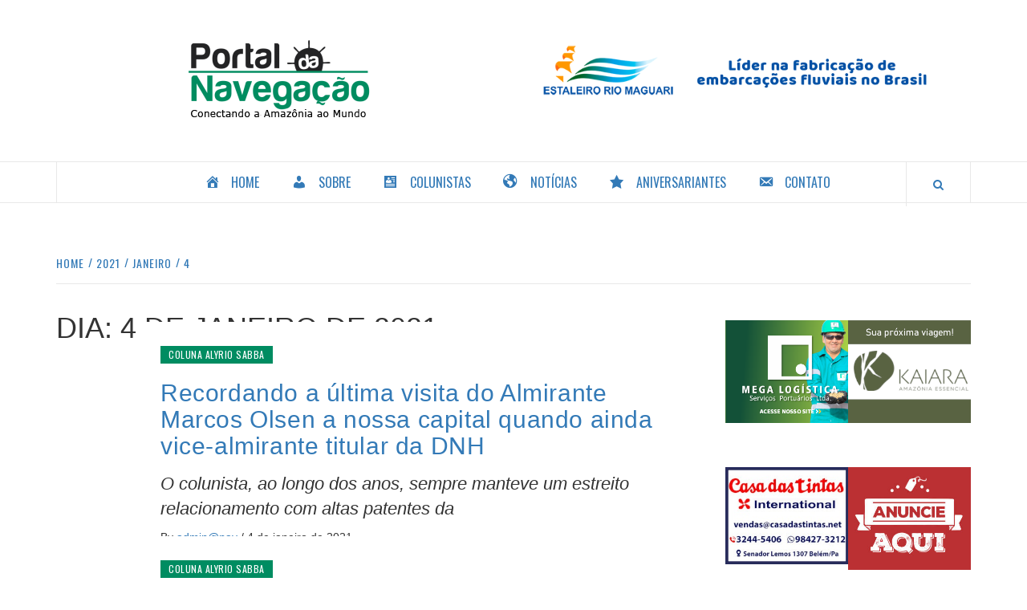

--- FILE ---
content_type: text/html; charset=UTF-8
request_url: https://portaldanavegacao.com/2021/01/04/
body_size: 74628
content:
<!doctype html>
<html lang="pt-BR">
<head>
	

	<!-- Google tag (gtag.js) -->
	<script async src="https://www.googletagmanager.com/gtag/js?id=G-7TSDW7F370"></script>
	<script>
  		window.dataLayer = window.dataLayer || [];
  		function gtag(){dataLayer.push(arguments);}
  		gtag('js', new Date());

		gtag('config', 'G-7TSDW7F370');
	</script>

    <meta charset="UTF-8">
    <meta name="viewport" content="width=device-width, initial-scale=1">
    <link rel="profile" href="https://gmpg.org/xfn/11">

    <meta name='robots' content='noindex, follow' />
	<style>img:is([sizes="auto" i], [sizes^="auto," i]) { contain-intrinsic-size: 3000px 1500px }</style>
	
	<!-- This site is optimized with the Yoast SEO plugin v25.3.1 - https://yoast.com/wordpress/plugins/seo/ -->
	<title>4 de janeiro de 2021 - Portal da Navegação</title>
	<meta property="og:locale" content="pt_BR" />
	<meta property="og:type" content="website" />
	<meta property="og:title" content="4 de janeiro de 2021 - Portal da Navegação" />
	<meta property="og:url" content="https://portaldanavegacao.com/2021/01/04/" />
	<meta property="og:site_name" content="Portal da Navegação" />
	<meta name="twitter:card" content="summary_large_image" />
	<script type="application/ld+json" class="yoast-schema-graph">{"@context":"https://schema.org","@graph":[{"@type":"CollectionPage","@id":"https://portaldanavegacao.com/2021/01/04/","url":"https://portaldanavegacao.com/2021/01/04/","name":"4 de janeiro de 2021 - Portal da Navegação","isPartOf":{"@id":"https://portaldanavegacao.com/#website"},"primaryImageOfPage":{"@id":"https://portaldanavegacao.com/2021/01/04/#primaryimage"},"image":{"@id":"https://portaldanavegacao.com/2021/01/04/#primaryimage"},"thumbnailUrl":"","breadcrumb":{"@id":"https://portaldanavegacao.com/2021/01/04/#breadcrumb"},"inLanguage":"pt-BR"},{"@type":"ImageObject","inLanguage":"pt-BR","@id":"https://portaldanavegacao.com/2021/01/04/#primaryimage","url":"","contentUrl":""},{"@type":"BreadcrumbList","@id":"https://portaldanavegacao.com/2021/01/04/#breadcrumb","itemListElement":[{"@type":"ListItem","position":1,"name":"Início","item":"https://portaldanavegacao.com/"},{"@type":"ListItem","position":2,"name":"Arquivos para 4 de janeiro de 2021"}]},{"@type":"WebSite","@id":"https://portaldanavegacao.com/#website","url":"https://portaldanavegacao.com/","name":"Portal da Navegação","description":"Conectando a Amazônia com o mundo.","publisher":{"@id":"https://portaldanavegacao.com/#organization"},"potentialAction":[{"@type":"SearchAction","target":{"@type":"EntryPoint","urlTemplate":"https://portaldanavegacao.com/?s={search_term_string}"},"query-input":{"@type":"PropertyValueSpecification","valueRequired":true,"valueName":"search_term_string"}}],"inLanguage":"pt-BR"},{"@type":"Organization","@id":"https://portaldanavegacao.com/#organization","name":"Portal da Navegação","url":"https://portaldanavegacao.com/","logo":{"@type":"ImageObject","inLanguage":"pt-BR","@id":"https://portaldanavegacao.com/#/schema/logo/image/","url":"https://portaldanavegacao.com/wp-content/uploads/2021/04/logo2.png","contentUrl":"https://portaldanavegacao.com/wp-content/uploads/2021/04/logo2.png","width":237,"height":101,"caption":"Portal da Navegação"},"image":{"@id":"https://portaldanavegacao.com/#/schema/logo/image/"}}]}</script>
	<!-- / Yoast SEO plugin. -->


<link rel='dns-prefetch' href='//fonts.googleapis.com' />
<link rel="alternate" type="application/rss+xml" title="Feed para Portal da Navegação &raquo;" href="https://portaldanavegacao.com/feed/" />
<link rel="alternate" type="application/rss+xml" title="Feed de comentários para Portal da Navegação &raquo;" href="https://portaldanavegacao.com/comments/feed/" />
<script type="text/javascript">
/* <![CDATA[ */
window._wpemojiSettings = {"baseUrl":"https:\/\/s.w.org\/images\/core\/emoji\/16.0.1\/72x72\/","ext":".png","svgUrl":"https:\/\/s.w.org\/images\/core\/emoji\/16.0.1\/svg\/","svgExt":".svg","source":{"concatemoji":"https:\/\/portaldanavegacao.com\/wp-includes\/js\/wp-emoji-release.min.js?ver=6.8.3"}};
/*! This file is auto-generated */
!function(s,n){var o,i,e;function c(e){try{var t={supportTests:e,timestamp:(new Date).valueOf()};sessionStorage.setItem(o,JSON.stringify(t))}catch(e){}}function p(e,t,n){e.clearRect(0,0,e.canvas.width,e.canvas.height),e.fillText(t,0,0);var t=new Uint32Array(e.getImageData(0,0,e.canvas.width,e.canvas.height).data),a=(e.clearRect(0,0,e.canvas.width,e.canvas.height),e.fillText(n,0,0),new Uint32Array(e.getImageData(0,0,e.canvas.width,e.canvas.height).data));return t.every(function(e,t){return e===a[t]})}function u(e,t){e.clearRect(0,0,e.canvas.width,e.canvas.height),e.fillText(t,0,0);for(var n=e.getImageData(16,16,1,1),a=0;a<n.data.length;a++)if(0!==n.data[a])return!1;return!0}function f(e,t,n,a){switch(t){case"flag":return n(e,"\ud83c\udff3\ufe0f\u200d\u26a7\ufe0f","\ud83c\udff3\ufe0f\u200b\u26a7\ufe0f")?!1:!n(e,"\ud83c\udde8\ud83c\uddf6","\ud83c\udde8\u200b\ud83c\uddf6")&&!n(e,"\ud83c\udff4\udb40\udc67\udb40\udc62\udb40\udc65\udb40\udc6e\udb40\udc67\udb40\udc7f","\ud83c\udff4\u200b\udb40\udc67\u200b\udb40\udc62\u200b\udb40\udc65\u200b\udb40\udc6e\u200b\udb40\udc67\u200b\udb40\udc7f");case"emoji":return!a(e,"\ud83e\udedf")}return!1}function g(e,t,n,a){var r="undefined"!=typeof WorkerGlobalScope&&self instanceof WorkerGlobalScope?new OffscreenCanvas(300,150):s.createElement("canvas"),o=r.getContext("2d",{willReadFrequently:!0}),i=(o.textBaseline="top",o.font="600 32px Arial",{});return e.forEach(function(e){i[e]=t(o,e,n,a)}),i}function t(e){var t=s.createElement("script");t.src=e,t.defer=!0,s.head.appendChild(t)}"undefined"!=typeof Promise&&(o="wpEmojiSettingsSupports",i=["flag","emoji"],n.supports={everything:!0,everythingExceptFlag:!0},e=new Promise(function(e){s.addEventListener("DOMContentLoaded",e,{once:!0})}),new Promise(function(t){var n=function(){try{var e=JSON.parse(sessionStorage.getItem(o));if("object"==typeof e&&"number"==typeof e.timestamp&&(new Date).valueOf()<e.timestamp+604800&&"object"==typeof e.supportTests)return e.supportTests}catch(e){}return null}();if(!n){if("undefined"!=typeof Worker&&"undefined"!=typeof OffscreenCanvas&&"undefined"!=typeof URL&&URL.createObjectURL&&"undefined"!=typeof Blob)try{var e="postMessage("+g.toString()+"("+[JSON.stringify(i),f.toString(),p.toString(),u.toString()].join(",")+"));",a=new Blob([e],{type:"text/javascript"}),r=new Worker(URL.createObjectURL(a),{name:"wpTestEmojiSupports"});return void(r.onmessage=function(e){c(n=e.data),r.terminate(),t(n)})}catch(e){}c(n=g(i,f,p,u))}t(n)}).then(function(e){for(var t in e)n.supports[t]=e[t],n.supports.everything=n.supports.everything&&n.supports[t],"flag"!==t&&(n.supports.everythingExceptFlag=n.supports.everythingExceptFlag&&n.supports[t]);n.supports.everythingExceptFlag=n.supports.everythingExceptFlag&&!n.supports.flag,n.DOMReady=!1,n.readyCallback=function(){n.DOMReady=!0}}).then(function(){return e}).then(function(){var e;n.supports.everything||(n.readyCallback(),(e=n.source||{}).concatemoji?t(e.concatemoji):e.wpemoji&&e.twemoji&&(t(e.twemoji),t(e.wpemoji)))}))}((window,document),window._wpemojiSettings);
/* ]]> */
</script>
<link rel='stylesheet' id='blockspare-frontend-block-style-css-css' href='https://portaldanavegacao.com/wp-content/plugins/blockspare/dist/style-blocks.css?ver=6.8.3' type='text/css' media='all' />
<link rel='stylesheet' id='cf7ic_style-css' href='https://portaldanavegacao.com/wp-content/plugins/contact-form-7-image-captcha/css/cf7ic-style.css?ver=3.3.7' type='text/css' media='all' />
<link rel='stylesheet' id='dashicons-css' href='https://portaldanavegacao.com/wp-includes/css/dashicons.min.css?ver=6.8.3' type='text/css' media='all' />
<link rel='stylesheet' id='menu-icons-extra-css' href='https://portaldanavegacao.com/wp-content/plugins/menu-icons/css/extra.min.css?ver=0.13.18' type='text/css' media='all' />
<style id='wp-emoji-styles-inline-css' type='text/css'>

	img.wp-smiley, img.emoji {
		display: inline !important;
		border: none !important;
		box-shadow: none !important;
		height: 1em !important;
		width: 1em !important;
		margin: 0 0.07em !important;
		vertical-align: -0.1em !important;
		background: none !important;
		padding: 0 !important;
	}
</style>
<link rel='stylesheet' id='wp-block-library-css' href='https://portaldanavegacao.com/wp-includes/css/dist/block-library/style.min.css?ver=6.8.3' type='text/css' media='all' />
<style id='wp-block-library-theme-inline-css' type='text/css'>
.wp-block-audio :where(figcaption){color:#555;font-size:13px;text-align:center}.is-dark-theme .wp-block-audio :where(figcaption){color:#ffffffa6}.wp-block-audio{margin:0 0 1em}.wp-block-code{border:1px solid #ccc;border-radius:4px;font-family:Menlo,Consolas,monaco,monospace;padding:.8em 1em}.wp-block-embed :where(figcaption){color:#555;font-size:13px;text-align:center}.is-dark-theme .wp-block-embed :where(figcaption){color:#ffffffa6}.wp-block-embed{margin:0 0 1em}.blocks-gallery-caption{color:#555;font-size:13px;text-align:center}.is-dark-theme .blocks-gallery-caption{color:#ffffffa6}:root :where(.wp-block-image figcaption){color:#555;font-size:13px;text-align:center}.is-dark-theme :root :where(.wp-block-image figcaption){color:#ffffffa6}.wp-block-image{margin:0 0 1em}.wp-block-pullquote{border-bottom:4px solid;border-top:4px solid;color:currentColor;margin-bottom:1.75em}.wp-block-pullquote cite,.wp-block-pullquote footer,.wp-block-pullquote__citation{color:currentColor;font-size:.8125em;font-style:normal;text-transform:uppercase}.wp-block-quote{border-left:.25em solid;margin:0 0 1.75em;padding-left:1em}.wp-block-quote cite,.wp-block-quote footer{color:currentColor;font-size:.8125em;font-style:normal;position:relative}.wp-block-quote:where(.has-text-align-right){border-left:none;border-right:.25em solid;padding-left:0;padding-right:1em}.wp-block-quote:where(.has-text-align-center){border:none;padding-left:0}.wp-block-quote.is-large,.wp-block-quote.is-style-large,.wp-block-quote:where(.is-style-plain){border:none}.wp-block-search .wp-block-search__label{font-weight:700}.wp-block-search__button{border:1px solid #ccc;padding:.375em .625em}:where(.wp-block-group.has-background){padding:1.25em 2.375em}.wp-block-separator.has-css-opacity{opacity:.4}.wp-block-separator{border:none;border-bottom:2px solid;margin-left:auto;margin-right:auto}.wp-block-separator.has-alpha-channel-opacity{opacity:1}.wp-block-separator:not(.is-style-wide):not(.is-style-dots){width:100px}.wp-block-separator.has-background:not(.is-style-dots){border-bottom:none;height:1px}.wp-block-separator.has-background:not(.is-style-wide):not(.is-style-dots){height:2px}.wp-block-table{margin:0 0 1em}.wp-block-table td,.wp-block-table th{word-break:normal}.wp-block-table :where(figcaption){color:#555;font-size:13px;text-align:center}.is-dark-theme .wp-block-table :where(figcaption){color:#ffffffa6}.wp-block-video :where(figcaption){color:#555;font-size:13px;text-align:center}.is-dark-theme .wp-block-video :where(figcaption){color:#ffffffa6}.wp-block-video{margin:0 0 1em}:root :where(.wp-block-template-part.has-background){margin-bottom:0;margin-top:0;padding:1.25em 2.375em}
</style>
<link rel='stylesheet' id='fontawesome-css' href='https://portaldanavegacao.com/wp-content/plugins/blockspare/assets/fontawesome/css/all.css?ver=6.8.3' type='text/css' media='all' />
<link rel='stylesheet' id='coblocks-frontend-css' href='https://portaldanavegacao.com/wp-content/plugins/coblocks/dist/style-coblocks-1.css?ver=3.1.16' type='text/css' media='all' />
<link rel='stylesheet' id='coblocks-extensions-css' href='https://portaldanavegacao.com/wp-content/plugins/coblocks/dist/style-coblocks-extensions.css?ver=3.1.16' type='text/css' media='all' />
<link rel='stylesheet' id='coblocks-animation-css' href='https://portaldanavegacao.com/wp-content/plugins/coblocks/dist/style-coblocks-animation.css?ver=2677611078ee87eb3b1c' type='text/css' media='all' />
<style id='global-styles-inline-css' type='text/css'>
:root{--wp--preset--aspect-ratio--square: 1;--wp--preset--aspect-ratio--4-3: 4/3;--wp--preset--aspect-ratio--3-4: 3/4;--wp--preset--aspect-ratio--3-2: 3/2;--wp--preset--aspect-ratio--2-3: 2/3;--wp--preset--aspect-ratio--16-9: 16/9;--wp--preset--aspect-ratio--9-16: 9/16;--wp--preset--color--black: #000000;--wp--preset--color--cyan-bluish-gray: #abb8c3;--wp--preset--color--white: #ffffff;--wp--preset--color--pale-pink: #f78da7;--wp--preset--color--vivid-red: #cf2e2e;--wp--preset--color--luminous-vivid-orange: #ff6900;--wp--preset--color--luminous-vivid-amber: #fcb900;--wp--preset--color--light-green-cyan: #7bdcb5;--wp--preset--color--vivid-green-cyan: #00d084;--wp--preset--color--pale-cyan-blue: #8ed1fc;--wp--preset--color--vivid-cyan-blue: #0693e3;--wp--preset--color--vivid-purple: #9b51e0;--wp--preset--gradient--vivid-cyan-blue-to-vivid-purple: linear-gradient(135deg,rgba(6,147,227,1) 0%,rgb(155,81,224) 100%);--wp--preset--gradient--light-green-cyan-to-vivid-green-cyan: linear-gradient(135deg,rgb(122,220,180) 0%,rgb(0,208,130) 100%);--wp--preset--gradient--luminous-vivid-amber-to-luminous-vivid-orange: linear-gradient(135deg,rgba(252,185,0,1) 0%,rgba(255,105,0,1) 100%);--wp--preset--gradient--luminous-vivid-orange-to-vivid-red: linear-gradient(135deg,rgba(255,105,0,1) 0%,rgb(207,46,46) 100%);--wp--preset--gradient--very-light-gray-to-cyan-bluish-gray: linear-gradient(135deg,rgb(238,238,238) 0%,rgb(169,184,195) 100%);--wp--preset--gradient--cool-to-warm-spectrum: linear-gradient(135deg,rgb(74,234,220) 0%,rgb(151,120,209) 20%,rgb(207,42,186) 40%,rgb(238,44,130) 60%,rgb(251,105,98) 80%,rgb(254,248,76) 100%);--wp--preset--gradient--blush-light-purple: linear-gradient(135deg,rgb(255,206,236) 0%,rgb(152,150,240) 100%);--wp--preset--gradient--blush-bordeaux: linear-gradient(135deg,rgb(254,205,165) 0%,rgb(254,45,45) 50%,rgb(107,0,62) 100%);--wp--preset--gradient--luminous-dusk: linear-gradient(135deg,rgb(255,203,112) 0%,rgb(199,81,192) 50%,rgb(65,88,208) 100%);--wp--preset--gradient--pale-ocean: linear-gradient(135deg,rgb(255,245,203) 0%,rgb(182,227,212) 50%,rgb(51,167,181) 100%);--wp--preset--gradient--electric-grass: linear-gradient(135deg,rgb(202,248,128) 0%,rgb(113,206,126) 100%);--wp--preset--gradient--midnight: linear-gradient(135deg,rgb(2,3,129) 0%,rgb(40,116,252) 100%);--wp--preset--font-size--small: 13px;--wp--preset--font-size--medium: 20px;--wp--preset--font-size--large: 36px;--wp--preset--font-size--x-large: 42px;--wp--preset--spacing--20: 0.44rem;--wp--preset--spacing--30: 0.67rem;--wp--preset--spacing--40: 1rem;--wp--preset--spacing--50: 1.5rem;--wp--preset--spacing--60: 2.25rem;--wp--preset--spacing--70: 3.38rem;--wp--preset--spacing--80: 5.06rem;--wp--preset--shadow--natural: 6px 6px 9px rgba(0, 0, 0, 0.2);--wp--preset--shadow--deep: 12px 12px 50px rgba(0, 0, 0, 0.4);--wp--preset--shadow--sharp: 6px 6px 0px rgba(0, 0, 0, 0.2);--wp--preset--shadow--outlined: 6px 6px 0px -3px rgba(255, 255, 255, 1), 6px 6px rgba(0, 0, 0, 1);--wp--preset--shadow--crisp: 6px 6px 0px rgba(0, 0, 0, 1);}:root { --wp--style--global--content-size: 740px;--wp--style--global--wide-size: 1170px; }:where(body) { margin: 0; }.wp-site-blocks > .alignleft { float: left; margin-right: 2em; }.wp-site-blocks > .alignright { float: right; margin-left: 2em; }.wp-site-blocks > .aligncenter { justify-content: center; margin-left: auto; margin-right: auto; }:where(.wp-site-blocks) > * { margin-block-start: 24px; margin-block-end: 0; }:where(.wp-site-blocks) > :first-child { margin-block-start: 0; }:where(.wp-site-blocks) > :last-child { margin-block-end: 0; }:root { --wp--style--block-gap: 24px; }:root :where(.is-layout-flow) > :first-child{margin-block-start: 0;}:root :where(.is-layout-flow) > :last-child{margin-block-end: 0;}:root :where(.is-layout-flow) > *{margin-block-start: 24px;margin-block-end: 0;}:root :where(.is-layout-constrained) > :first-child{margin-block-start: 0;}:root :where(.is-layout-constrained) > :last-child{margin-block-end: 0;}:root :where(.is-layout-constrained) > *{margin-block-start: 24px;margin-block-end: 0;}:root :where(.is-layout-flex){gap: 24px;}:root :where(.is-layout-grid){gap: 24px;}.is-layout-flow > .alignleft{float: left;margin-inline-start: 0;margin-inline-end: 2em;}.is-layout-flow > .alignright{float: right;margin-inline-start: 2em;margin-inline-end: 0;}.is-layout-flow > .aligncenter{margin-left: auto !important;margin-right: auto !important;}.is-layout-constrained > .alignleft{float: left;margin-inline-start: 0;margin-inline-end: 2em;}.is-layout-constrained > .alignright{float: right;margin-inline-start: 2em;margin-inline-end: 0;}.is-layout-constrained > .aligncenter{margin-left: auto !important;margin-right: auto !important;}.is-layout-constrained > :where(:not(.alignleft):not(.alignright):not(.alignfull)){max-width: var(--wp--style--global--content-size);margin-left: auto !important;margin-right: auto !important;}.is-layout-constrained > .alignwide{max-width: var(--wp--style--global--wide-size);}body .is-layout-flex{display: flex;}.is-layout-flex{flex-wrap: wrap;align-items: center;}.is-layout-flex > :is(*, div){margin: 0;}body .is-layout-grid{display: grid;}.is-layout-grid > :is(*, div){margin: 0;}body{padding-top: 0px;padding-right: 0px;padding-bottom: 0px;padding-left: 0px;}a:where(:not(.wp-element-button)){text-decoration: none;}:root :where(.wp-element-button, .wp-block-button__link){background-color: #32373c;border-width: 0;color: #fff;font-family: inherit;font-size: inherit;line-height: inherit;padding: calc(0.667em + 2px) calc(1.333em + 2px);text-decoration: none;}.has-black-color{color: var(--wp--preset--color--black) !important;}.has-cyan-bluish-gray-color{color: var(--wp--preset--color--cyan-bluish-gray) !important;}.has-white-color{color: var(--wp--preset--color--white) !important;}.has-pale-pink-color{color: var(--wp--preset--color--pale-pink) !important;}.has-vivid-red-color{color: var(--wp--preset--color--vivid-red) !important;}.has-luminous-vivid-orange-color{color: var(--wp--preset--color--luminous-vivid-orange) !important;}.has-luminous-vivid-amber-color{color: var(--wp--preset--color--luminous-vivid-amber) !important;}.has-light-green-cyan-color{color: var(--wp--preset--color--light-green-cyan) !important;}.has-vivid-green-cyan-color{color: var(--wp--preset--color--vivid-green-cyan) !important;}.has-pale-cyan-blue-color{color: var(--wp--preset--color--pale-cyan-blue) !important;}.has-vivid-cyan-blue-color{color: var(--wp--preset--color--vivid-cyan-blue) !important;}.has-vivid-purple-color{color: var(--wp--preset--color--vivid-purple) !important;}.has-black-background-color{background-color: var(--wp--preset--color--black) !important;}.has-cyan-bluish-gray-background-color{background-color: var(--wp--preset--color--cyan-bluish-gray) !important;}.has-white-background-color{background-color: var(--wp--preset--color--white) !important;}.has-pale-pink-background-color{background-color: var(--wp--preset--color--pale-pink) !important;}.has-vivid-red-background-color{background-color: var(--wp--preset--color--vivid-red) !important;}.has-luminous-vivid-orange-background-color{background-color: var(--wp--preset--color--luminous-vivid-orange) !important;}.has-luminous-vivid-amber-background-color{background-color: var(--wp--preset--color--luminous-vivid-amber) !important;}.has-light-green-cyan-background-color{background-color: var(--wp--preset--color--light-green-cyan) !important;}.has-vivid-green-cyan-background-color{background-color: var(--wp--preset--color--vivid-green-cyan) !important;}.has-pale-cyan-blue-background-color{background-color: var(--wp--preset--color--pale-cyan-blue) !important;}.has-vivid-cyan-blue-background-color{background-color: var(--wp--preset--color--vivid-cyan-blue) !important;}.has-vivid-purple-background-color{background-color: var(--wp--preset--color--vivid-purple) !important;}.has-black-border-color{border-color: var(--wp--preset--color--black) !important;}.has-cyan-bluish-gray-border-color{border-color: var(--wp--preset--color--cyan-bluish-gray) !important;}.has-white-border-color{border-color: var(--wp--preset--color--white) !important;}.has-pale-pink-border-color{border-color: var(--wp--preset--color--pale-pink) !important;}.has-vivid-red-border-color{border-color: var(--wp--preset--color--vivid-red) !important;}.has-luminous-vivid-orange-border-color{border-color: var(--wp--preset--color--luminous-vivid-orange) !important;}.has-luminous-vivid-amber-border-color{border-color: var(--wp--preset--color--luminous-vivid-amber) !important;}.has-light-green-cyan-border-color{border-color: var(--wp--preset--color--light-green-cyan) !important;}.has-vivid-green-cyan-border-color{border-color: var(--wp--preset--color--vivid-green-cyan) !important;}.has-pale-cyan-blue-border-color{border-color: var(--wp--preset--color--pale-cyan-blue) !important;}.has-vivid-cyan-blue-border-color{border-color: var(--wp--preset--color--vivid-cyan-blue) !important;}.has-vivid-purple-border-color{border-color: var(--wp--preset--color--vivid-purple) !important;}.has-vivid-cyan-blue-to-vivid-purple-gradient-background{background: var(--wp--preset--gradient--vivid-cyan-blue-to-vivid-purple) !important;}.has-light-green-cyan-to-vivid-green-cyan-gradient-background{background: var(--wp--preset--gradient--light-green-cyan-to-vivid-green-cyan) !important;}.has-luminous-vivid-amber-to-luminous-vivid-orange-gradient-background{background: var(--wp--preset--gradient--luminous-vivid-amber-to-luminous-vivid-orange) !important;}.has-luminous-vivid-orange-to-vivid-red-gradient-background{background: var(--wp--preset--gradient--luminous-vivid-orange-to-vivid-red) !important;}.has-very-light-gray-to-cyan-bluish-gray-gradient-background{background: var(--wp--preset--gradient--very-light-gray-to-cyan-bluish-gray) !important;}.has-cool-to-warm-spectrum-gradient-background{background: var(--wp--preset--gradient--cool-to-warm-spectrum) !important;}.has-blush-light-purple-gradient-background{background: var(--wp--preset--gradient--blush-light-purple) !important;}.has-blush-bordeaux-gradient-background{background: var(--wp--preset--gradient--blush-bordeaux) !important;}.has-luminous-dusk-gradient-background{background: var(--wp--preset--gradient--luminous-dusk) !important;}.has-pale-ocean-gradient-background{background: var(--wp--preset--gradient--pale-ocean) !important;}.has-electric-grass-gradient-background{background: var(--wp--preset--gradient--electric-grass) !important;}.has-midnight-gradient-background{background: var(--wp--preset--gradient--midnight) !important;}.has-small-font-size{font-size: var(--wp--preset--font-size--small) !important;}.has-medium-font-size{font-size: var(--wp--preset--font-size--medium) !important;}.has-large-font-size{font-size: var(--wp--preset--font-size--large) !important;}.has-x-large-font-size{font-size: var(--wp--preset--font-size--x-large) !important;}
:root :where(.wp-block-pullquote){font-size: 1.5em;line-height: 1.6;}
</style>
<link rel='stylesheet' id='contact-form-7-css' href='https://portaldanavegacao.com/wp-content/plugins/contact-form-7/includes/css/styles.css?ver=6.0.6' type='text/css' media='all' />
<link rel='stylesheet' id='bc_rb_global_style-css' href='https://portaldanavegacao.com/wp-content/plugins/random-banner/assets/style/bc_rb_global.css?ver=4.2.11' type='text/css' media='all' />
<link rel='stylesheet' id='bc_rb_animate-css' href='https://portaldanavegacao.com/wp-content/plugins/random-banner/assets/style/animate.css?ver=4.2.11' type='text/css' media='all' />
<link rel='stylesheet' id='owl.carousel-style-css' href='https://portaldanavegacao.com/wp-content/plugins/random-banner/assets/style/owl.carousel.css?ver=4.2.11' type='text/css' media='all' />
<link rel='stylesheet' id='owl.carousel-default-css' href='https://portaldanavegacao.com/wp-content/plugins/random-banner/assets/style/owl.theme.default.css?ver=4.2.11' type='text/css' media='all' />
<link rel='stylesheet' id='owl.carousel-transitions-css' href='https://portaldanavegacao.com/wp-content/plugins/random-banner/assets/style/owl.transitions.css?ver=4.2.11' type='text/css' media='all' />
<link rel='stylesheet' id='wp-components-css' href='https://portaldanavegacao.com/wp-includes/css/dist/components/style.min.css?ver=6.8.3' type='text/css' media='all' />
<link rel='stylesheet' id='godaddy-styles-css' href='https://portaldanavegacao.com/wp-content/plugins/coblocks/includes/Dependencies/GoDaddy/Styles/build/latest.css?ver=2.0.2' type='text/css' media='all' />
<link rel='stylesheet' id='parent-style-css' href='https://portaldanavegacao.com/wp-content/themes/elegant-magazine/style.css?ver=6.8.3' type='text/css' media='all' />
<link rel='stylesheet' id='child-style-css' href='https://portaldanavegacao.com/wp-content/themes/portalnavega/style.css?ver=6.8.3' type='text/css' media='all' />
<link rel='stylesheet' id='aft-icons-css' href='https://portaldanavegacao.com/wp-content/themes/elegant-magazine/assets/icons/style.css?ver=6.8.3' type='text/css' media='all' />
<link rel='stylesheet' id='bootstrap-css' href='https://portaldanavegacao.com/wp-content/themes/elegant-magazine/assets/bootstrap/css/bootstrap.min.css?ver=6.8.3' type='text/css' media='all' />
<link rel='stylesheet' id='slick-css' href='https://portaldanavegacao.com/wp-content/plugins/blockspare/assets/slick/css/slick.css?ver=6.8.3' type='text/css' media='all' />
<link rel='stylesheet' id='sidr-css' href='https://portaldanavegacao.com/wp-content/themes/elegant-magazine/assets/sidr/css/jquery.sidr.dark.css?ver=6.8.3' type='text/css' media='all' />
<link rel='stylesheet' id='elegant-magazine-google-fonts-css' href='https://fonts.googleapis.com/css?family=Oswald:300,400,700|Source%20Sans%20Pro:400,400i,700,700i&#038;subset=latin,latin-ext' type='text/css' media='all' />
<link rel='stylesheet' id='elegant-magazine-style-css' href='https://portaldanavegacao.com/wp-content/themes/portalnavega/style.css?ver=6.8.3' type='text/css' media='all' />
<style id='elegant-magazine-style-inline-css' type='text/css'>


                .top-masthead {
        background: #353535;
        }
        .top-masthead-overlay{
        background: rgba(53,53,53,0.75);
        }
        
                .top-masthead, .top-masthead a {
        color: #ffffff;

        }

    
        .elementor-template-full-width .elementor-section.elementor-section-full_width > .elementor-container,
        .elementor-template-full-width .elementor-section.elementor-section-boxed > .elementor-container{
            max-width: 1570px;
        }
        
</style>
<link rel='stylesheet' id='font_style_js_icf7s-css' href='https://portaldanavegacao.com/wp-content/plugins/cf7-skins-innozilla/css/front_style.css?ver=6.8.3' type='text/css' media='all' />
<script type="text/javascript" src="https://portaldanavegacao.com/wp-includes/js/jquery/jquery.min.js?ver=3.7.1" id="jquery-core-js"></script>
<script type="text/javascript" src="https://portaldanavegacao.com/wp-includes/js/jquery/jquery-migrate.min.js?ver=3.4.1" id="jquery-migrate-js"></script>
<script type="text/javascript" src="https://portaldanavegacao.com/wp-content/plugins/blockspare/assets/js/countup/waypoints.min.js?ver=6.8.3" id="waypoint-js"></script>
<script type="text/javascript" src="https://portaldanavegacao.com/wp-content/plugins/blockspare/assets/js/countup/jquery.counterup.min.js?ver=1" id="countup-js"></script>
<script type="text/javascript" id="filter_js_icf7s-js-extra">
/* <![CDATA[ */
var icf7s_option = [""];
/* ]]> */
</script>
<script type="text/javascript" src="https://portaldanavegacao.com/wp-content/plugins/cf7-skins-innozilla/js/icf7s_configure.js?ver=6.8.3" id="filter_js_icf7s-js"></script>
<link rel="https://api.w.org/" href="https://portaldanavegacao.com/wp-json/" /><link rel="EditURI" type="application/rsd+xml" title="RSD" href="https://portaldanavegacao.com/xmlrpc.php?rsd" />
<meta name="generator" content="WordPress 6.8.3" />
		<script>
			document.documentElement.className = document.documentElement.className.replace('no-js', 'js');
		</script>
				<style>
			.no-js img.lazyload {
				display: none;
			}

			figure.wp-block-image img.lazyloading {
				min-width: 150px;
			}

						.lazyload, .lazyloading {
				opacity: 0;
			}

			.lazyloaded {
				opacity: 1;
				transition: opacity 400ms;
				transition-delay: 0ms;
			}

					</style>
		        <style type="text/css">
                        .site-title,
            .site-description {
                position: absolute;
                clip: rect(1px, 1px, 1px, 1px);
            }

                    </style>
        </head>

<body data-rsssl=1 class="archive date wp-custom-logo wp-embed-responsive wp-theme-elegant-magazine wp-child-theme-portalnavega hfeed align-content-left disable-default-home-content">



<div id="page" class="site">
    <a class="skip-link screen-reader-text" href="#content">Skip to content</a>
        <header id="masthead" class="site-header">
                <div class="masthead-banner " data-background="">
            <div class="container">
                <div class="row">
                    <div class="col-md-6">
                        <div class="site-branding">
                            <a href="https://portaldanavegacao.com/" class="custom-logo-link" rel="home"><img width="237" height="101" data-src="https://portaldanavegacao.com/wp-content/uploads/2021/04/logo2.png" class="custom-logo lazyload" alt="Portal da Navegação" decoding="async" src="[data-uri]" style="--smush-placeholder-width: 237px; --smush-placeholder-aspect-ratio: 237/101;" /></a>                                <p class="site-title font-family-1">
                                    <a href="https://portaldanavegacao.com/" rel="home">Portal da Navegação</a>
                                </p>
                            
                                                            <p class="site-description">Conectando a Amazônia com o mundo.</p>
                                                    </div>
                    </div>
					
					<div class="col-md-6">
						<div><div class="bc_random_banner" data-id="2" data-url="https://portaldanavegacao.com/wp-admin/admin-ajax.php?action=bc_rb_ads_click&#038;nonce=eabe78056e"><a  href="http://www.riomaguari.com.br/" title="Estaleiro Rio Maguari"><img style=width:740px; height:100px data-src="https://portaldanavegacao.com/wp-content/uploads/2021/04/slide-maguari3.png?v=392231"  title="Estaleiro Rio Maguari" src="[data-uri]" class="lazyload" style="--smush-placeholder-width: 740px; --smush-placeholder-aspect-ratio: 740/100;" /></a></div></div>						
					</div>
                </div>
            </div>
        </div>
        <nav id="site-navigation" class="main-navigation">
            <div class="container">
                <div class="row">
                    <div class="col-md-12">
                        <div class="navigation-container">
                                                        <span class="af-search-click icon-search">
                                <a href="#"><i class="fa fa-search"></i></a>
                            </span>
                            <button class="toggle-menu" aria-controls="primary-menu">
                                <span class="screen-reader-text">Primary Menu</span>
                                 <i class="ham"></i>
                            </button>
                            <div class="menu main-menu"><ul id="primary-menu" class="menu"><li id="menu-item-49149" class="menu-item menu-item-type-custom menu-item-object-custom menu-item-home menu-item-49149"><a href="https://portaldanavegacao.com/"><i class="_mi _before dashicons dashicons-admin-home" aria-hidden="true"></i><span>HOME</span></a></li>
<li id="menu-item-633" class="menu-item menu-item-type-post_type menu-item-object-page menu-item-633"><a href="https://portaldanavegacao.com/sobre/"><i class="_mi _before dashicons dashicons-admin-users" aria-hidden="true"></i><span>SOBRE</span></a></li>
<li id="menu-item-683" class="menu-item menu-item-type-post_type menu-item-object-page menu-item-683"><a href="https://portaldanavegacao.com/colunistas/"><i class="_mi _before dashicons dashicons-id-alt" aria-hidden="true"></i><span>COLUNISTAS</span></a></li>
<li id="menu-item-49148" class="menu-item menu-item-type-taxonomy menu-item-object-category menu-item-49148"><a href="https://portaldanavegacao.com/category/outras-noticias/"><i class="_mi _before dashicons dashicons-admin-site" aria-hidden="true"></i><span>NOTÍCIAS</span></a></li>
<li id="menu-item-42630" class="menu-item menu-item-type-post_type menu-item-object-page menu-item-42630"><a href="https://portaldanavegacao.com/aniversariantes/"><i class="_mi _before dashicons dashicons-star-filled" aria-hidden="true"></i><span>ANIVERSARIANTES</span></a></li>
<li id="menu-item-659" class="menu-item menu-item-type-post_type menu-item-object-page menu-item-659"><a href="https://portaldanavegacao.com/contato/"><i class="_mi _before dashicons dashicons-email-alt" aria-hidden="true"></i><span>CONTATO</span></a></li>
</ul></div>                        </div>
                    </div>
					
					
                </div>
            </div>
        </nav>
    </header>

    <div id="af-search-wrap">
        <div class="af-search-box table-block">
            <div class="table-block-child v-center text-center">
                <form role="search" method="get" class="search-form" action="https://portaldanavegacao.com/">
				<label>
					<span class="screen-reader-text">Pesquisar por:</span>
					<input type="search" class="search-field" placeholder="Pesquisar &hellip;" value="" name="s" />
				</label>
				<input type="submit" class="search-submit" value="Pesquisar" />
			</form>            </div>
        </div>
        <div class="af-search-close af-search-click">
            <span></span>
            <span></span>
        </div>
    </div>

        <div id="content" class="site-content">
		
	<!-- mensagem de Boas Festas 2023 
		<img data-src="https://portaldanavegacao.com/wp-content/uploads/2023/12/portal-navegacao-boasfestas.jpg" alt="O Portal da Navegação agradece a todos os seus leitores, colaboradores, patrocinadores, pela companhia ao longo de 2023, e deseja a todos um Feliz Natal e um Ano Novo repleto de realizações! Informamos que o Portal estará em recesso a partir de 19 de dezembro, retornando em 2 de janeiro." src="[data-uri]" class="lazyload" style="--smush-placeholder-width: 1920px; --smush-placeholder-aspect-ratio: 1920/626;"> <br /> <br />
		-->
    

        <div class="em-breadcrumbs font-family-1">
            <div class="container">
                <div class="row">
                    <div class="col-sm-12">
                        <div role="navigation" aria-label="Breadcrumbs" class="breadcrumb-trail breadcrumbs" itemprop="breadcrumb"><ul class="trail-items" itemscope itemtype="http://schema.org/BreadcrumbList"><meta name="numberOfItems" content="4" /><meta name="itemListOrder" content="Ascending" /><li itemprop="itemListElement" itemscope itemtype="http://schema.org/ListItem" class="trail-item trail-begin"><a href="https://portaldanavegacao.com/" rel="home" itemprop="item"><span itemprop="name">Home</span></a><meta itemprop="position" content="1" /></li><li itemprop="itemListElement" itemscope itemtype="http://schema.org/ListItem" class="trail-item"><a href="https://portaldanavegacao.com/2021/" itemprop="item"><span itemprop="name">2021</span></a><meta itemprop="position" content="2" /></li><li itemprop="itemListElement" itemscope itemtype="http://schema.org/ListItem" class="trail-item"><a href="https://portaldanavegacao.com/2021/01/" itemprop="item"><span itemprop="name">janeiro</span></a><meta itemprop="position" content="3" /></li><li itemprop="itemListElement" itemscope itemtype="http://schema.org/ListItem" class="trail-item trail-end"><a href="https://portaldanavegacao.com/2021/01/04/" itemprop="item"><span itemprop="name">4</span></a><meta itemprop="position" content="4" /></li></ul></div>                    </div>
                </div>
            </div>
        </div>


   
    <div id="primary" class="content-area">
        <main id="main" class="site-main">

            
                <header class="header-title-wrapper">
                    <h1 class="page-title">Dia: <span>4 de janeiro de 2021</span></h1>                </header><!-- .header-title-wrapper -->

                        <article id="post-41406" class="post-41406 post type-post status-publish format-standard has-post-thumbnail hentry category-coluna-alyriosabba">
            
<div class="entry-header-image-wrap full-post-block">
    <header class="entry-header">
                    <div class="post-thumbnail ">
                <a href="https://portaldanavegacao.com/2021/01/04/recordando-a-ultima-visita-do-almirante-marcos-olsen-a-nossa-capital-quando-ainda-vice-almirante-titular-da-dem/" aria-hidden="true" aria-label="Recordando a última visita do Almirante Marcos Olsen a nossa capital quando ainda vice-almirante titular da DNH">
                                    </a>
            </div>

                <div class="header-details-wrapper">
            <div class="entry-header-details">
                                    <div class="figure-categories figure-categories-bg">
                                                <span class="cat-links"> <a href="https://portaldanavegacao.com/category/coluna-alyriosabba/" rel="category tag">Coluna Alyrio Sabba</a></span>                    </div>
                
                <h2 class="entry-title"><a href="https://portaldanavegacao.com/2021/01/04/recordando-a-ultima-visita-do-almirante-marcos-olsen-a-nossa-capital-quando-ainda-vice-almirante-titular-da-dem/" rel="bookmark">Recordando a última visita do Almirante Marcos Olsen a nossa capital quando ainda vice-almirante titular da DNH</a>
                    </h2>                                    <div class="post-excerpt">
                        <p>O colunista, ao longo dos anos, sempre manteve um estreito relacionamento com altas patentes da</p>
                    </div>


                                    <div class="post-item-metadata entry-meta">
                                <span class="item-metadata posts-author">
            <span class="">By</span>
                           <a href="https://portaldanavegacao.com/author/adminnav/">
                    admin@nav                </a>
               </span>
        <span class="">/</span>
        <span class="item-metadata posts-date">
            4 de janeiro de 2021        </span>
                            </div>
                            </div>
        </div>
    </header>
</div>        <footer class="entry-footer">
                    </footer>
    </article>
    

        <article id="post-41402" class="post-41402 post type-post status-publish format-standard has-post-thumbnail hentry category-coluna-alyriosabba">
            
<div class="entry-header-image-wrap full-post-block">
    <header class="entry-header">
                    <div class="post-thumbnail ">
                <a href="https://portaldanavegacao.com/2021/01/04/atual-comandante-do-4o-distrito-naval-completando-10-meses-nessa-funcao-com-muitas-realizacoes/" aria-hidden="true" aria-label="Atual Comandante do 4º Distrito Naval completando 10 meses nessa função com muitas realizações">
                                    </a>
            </div>

                <div class="header-details-wrapper">
            <div class="entry-header-details">
                                    <div class="figure-categories figure-categories-bg">
                                                <span class="cat-links"> <a href="https://portaldanavegacao.com/category/coluna-alyriosabba/" rel="category tag">Coluna Alyrio Sabba</a></span>                    </div>
                
                <h2 class="entry-title"><a href="https://portaldanavegacao.com/2021/01/04/atual-comandante-do-4o-distrito-naval-completando-10-meses-nessa-funcao-com-muitas-realizacoes/" rel="bookmark">Atual Comandante do 4º Distrito Naval completando 10 meses nessa função com muitas realizações</a>
                    </h2>                                    <div class="post-excerpt">
                        <p>Dentro de mais alguns dias o Vice-Almirante Valter Citavicius Filho, estará completando 10 meses a</p>
                    </div>


                                    <div class="post-item-metadata entry-meta">
                                <span class="item-metadata posts-author">
            <span class="">By</span>
                           <a href="https://portaldanavegacao.com/author/adminnav/">
                    admin@nav                </a>
               </span>
        <span class="">/</span>
        <span class="item-metadata posts-date">
            4 de janeiro de 2021        </span>
                            </div>
                            </div>
        </div>
    </header>
</div>        <footer class="entry-footer">
                    </footer>
    </article>
    

        <article id="post-41399" class="post-41399 post type-post status-publish format-standard has-post-thumbnail hentry category-coluna-alyriosabba">
            
<div class="entry-header-image-wrap full-post-block">
    <header class="entry-header">
                    <div class="post-thumbnail ">
                <a href="https://portaldanavegacao.com/2021/01/04/honra-ao-merito-armador-e-empresario-que-se-destaca-nacionalmente-por-tudo-de-bom-que-vem-realizando/" aria-hidden="true" aria-label="HONRA AO MÉRITO &#8211; Armador e empresário que se destaca nacionalmente por tudo de bom que vem realizando">
                                    </a>
            </div>

                <div class="header-details-wrapper">
            <div class="entry-header-details">
                                    <div class="figure-categories figure-categories-bg">
                                                <span class="cat-links"> <a href="https://portaldanavegacao.com/category/coluna-alyriosabba/" rel="category tag">Coluna Alyrio Sabba</a></span>                    </div>
                
                <h2 class="entry-title"><a href="https://portaldanavegacao.com/2021/01/04/honra-ao-merito-armador-e-empresario-que-se-destaca-nacionalmente-por-tudo-de-bom-que-vem-realizando/" rel="bookmark">HONRA AO MÉRITO &#8211; Armador e empresário que se destaca nacionalmente por tudo de bom que vem realizando</a>
                    </h2>                                    <div class="post-excerpt">
                        <p>Um dos Grupos que mais está crescendo na Amazônia, trata-se do MEGA, voltado para diversos</p>
                    </div>


                                    <div class="post-item-metadata entry-meta">
                                <span class="item-metadata posts-author">
            <span class="">By</span>
                           <a href="https://portaldanavegacao.com/author/adminnav/">
                    admin@nav                </a>
               </span>
        <span class="">/</span>
        <span class="item-metadata posts-date">
            4 de janeiro de 2021        </span>
                            </div>
                            </div>
        </div>
    </header>
</div>        <footer class="entry-footer">
                    </footer>
    </article>
    

        <article id="post-41395" class="post-41395 post type-post status-publish format-standard has-post-thumbnail hentry category-coluna-alyriosabba">
            
<div class="entry-header-image-wrap full-post-block">
    <header class="entry-header">
                    <div class="post-thumbnail ">
                <a href="https://portaldanavegacao.com/2021/01/04/na-amazonia-azul-ex-comandante-do-4o-distrito-naval-na-reserva-se-destaca-hoje-como-diretor-da-amazonia-azul/" aria-hidden="true" aria-label="NA AMAZÔNIA AZUL &#8211; Ex-Comandante do 4º Distrito Naval, na Reserva, se destaca hoje como Diretor da Amazônia Azul">
                                    </a>
            </div>

                <div class="header-details-wrapper">
            <div class="entry-header-details">
                                    <div class="figure-categories figure-categories-bg">
                                                <span class="cat-links"> <a href="https://portaldanavegacao.com/category/coluna-alyriosabba/" rel="category tag">Coluna Alyrio Sabba</a></span>                    </div>
                
                <h2 class="entry-title"><a href="https://portaldanavegacao.com/2021/01/04/na-amazonia-azul-ex-comandante-do-4o-distrito-naval-na-reserva-se-destaca-hoje-como-diretor-da-amazonia-azul/" rel="bookmark">NA AMAZÔNIA AZUL &#8211; Ex-Comandante do 4º Distrito Naval, na Reserva, se destaca hoje como Diretor da Amazônia Azul</a>
                    </h2>                                    <div class="post-excerpt">
                        <p>Neste mês de dezembro está completando nove meses que o nosso grande amigo Almirante Newton</p>
                    </div>


                                    <div class="post-item-metadata entry-meta">
                                <span class="item-metadata posts-author">
            <span class="">By</span>
                           <a href="https://portaldanavegacao.com/author/adminnav/">
                    admin@nav                </a>
               </span>
        <span class="">/</span>
        <span class="item-metadata posts-date">
            4 de janeiro de 2021        </span>
                            </div>
                            </div>
        </div>
    </header>
</div>        <footer class="entry-footer">
                    </footer>
    </article>
    

        <article id="post-41388" class="post-41388 post type-post status-publish format-standard has-post-thumbnail hentry category-coluna-alyriosabba">
            
<div class="entry-header-image-wrap full-post-block">
    <header class="entry-header">
                    <div class="post-thumbnail ">
                <a href="https://portaldanavegacao.com/2021/01/04/sou-marinheiro-e-outra-coisa-nao-quero-ser-foi-comemorado-em-belem-pelo-comando-do-4o-dn-o-dia-do-marinheiro-com-imposicao-de-medalhas-do-merito-tamandare/" aria-hidden="true" aria-label="SOU MARINHEIRO E OUTRA COISA NÃO QUERO SER &#8211; Foi comemorado em Belém pelo Comando do 4º DN o DIA DO MARINHEIRO com imposição de Medalhas do Mérito Tamandaré">
                                    </a>
            </div>

                <div class="header-details-wrapper">
            <div class="entry-header-details">
                                    <div class="figure-categories figure-categories-bg">
                                                <span class="cat-links"> <a href="https://portaldanavegacao.com/category/coluna-alyriosabba/" rel="category tag">Coluna Alyrio Sabba</a></span>                    </div>
                
                <h2 class="entry-title"><a href="https://portaldanavegacao.com/2021/01/04/sou-marinheiro-e-outra-coisa-nao-quero-ser-foi-comemorado-em-belem-pelo-comando-do-4o-dn-o-dia-do-marinheiro-com-imposicao-de-medalhas-do-merito-tamandare/" rel="bookmark">SOU MARINHEIRO E OUTRA COISA NÃO QUERO SER &#8211; Foi comemorado em Belém pelo Comando do 4º DN o DIA DO MARINHEIRO com imposição de Medalhas do Mérito Tamandaré</a>
                    </h2>                                    <div class="post-excerpt">
                        <p>Dentro das normas recomendadas, o Comando do 4º Distrito Naval, a frente o Comandante Valter</p>
                    </div>


                                    <div class="post-item-metadata entry-meta">
                                <span class="item-metadata posts-author">
            <span class="">By</span>
                           <a href="https://portaldanavegacao.com/author/adminnav/">
                    admin@nav                </a>
               </span>
        <span class="">/</span>
        <span class="item-metadata posts-date">
            4 de janeiro de 2021        </span>
                            </div>
                            </div>
        </div>
    </header>
</div>        <footer class="entry-footer">
                    </footer>
    </article>
    

        <article id="post-41385" class="post-41385 post type-post status-publish format-standard has-post-thumbnail hentry category-coluna-alyriosabba">
            
<div class="entry-header-image-wrap full-post-block">
    <header class="entry-header">
                    <div class="post-thumbnail ">
                <a href="https://portaldanavegacao.com/2021/01/04/grupo-atlantica-matapi-expandindo-cada-vez-mais-seu-raio-de-acao-nos-diversos-segmentos-ligados-ao-setor/" aria-hidden="true" aria-label="Grupo Atlântica Matapi expandindo cada vez mais seu raio de ação nos diversos segmentos ligados ao setor">
                                    </a>
            </div>

                <div class="header-details-wrapper">
            <div class="entry-header-details">
                                    <div class="figure-categories figure-categories-bg">
                                                <span class="cat-links"> <a href="https://portaldanavegacao.com/category/coluna-alyriosabba/" rel="category tag">Coluna Alyrio Sabba</a></span>                    </div>
                
                <h2 class="entry-title"><a href="https://portaldanavegacao.com/2021/01/04/grupo-atlantica-matapi-expandindo-cada-vez-mais-seu-raio-de-acao-nos-diversos-segmentos-ligados-ao-setor/" rel="bookmark">Grupo Atlântica Matapi expandindo cada vez mais seu raio de ação nos diversos segmentos ligados ao setor</a>
                    </h2>                                    <div class="post-excerpt">
                        <p>O Grupo Atlântica Matapi, de grande tradição na Amazônia, hoje operando em diversos segmentos ligados</p>
                    </div>


                                    <div class="post-item-metadata entry-meta">
                                <span class="item-metadata posts-author">
            <span class="">By</span>
                           <a href="https://portaldanavegacao.com/author/adminnav/">
                    admin@nav                </a>
               </span>
        <span class="">/</span>
        <span class="item-metadata posts-date">
            4 de janeiro de 2021        </span>
                            </div>
                            </div>
        </div>
    </header>
</div>        <footer class="entry-footer">
                    </footer>
    </article>
    

                <div class="col col-ten">
                                    </div>
            
        </main><!-- #main -->
    </div><!-- #primary -->




<aside id="secondary" class="widget-area">
    <div class="theiaStickySidebar">
	    <div id="block-10" class="widget elegant-widget widget_block">
<div class="wp-block-columns is-layout-flex wp-container-core-columns-is-layout-28f84493 wp-block-columns-is-layout-flex">
<div class="wp-block-column is-layout-flow wp-block-column-is-layout-flow">
<figure class="wp-block-image size-full"><a href="http://www.megaservicosportuarios.com.br/" target="_blank" rel=" noreferrer noopener"><img decoding="async" width="300" height="250" data-src="https://portaldanavegacao.com/wp-content/uploads/2021/05/mega_anuncio_mini2.png" alt="Mega Logística" class="wp-image-43074 lazyload" src="[data-uri]" style="--smush-placeholder-width: 300px; --smush-placeholder-aspect-ratio: 300/250;" /></a></figure>
</div>



<div class="wp-block-column is-layout-flow wp-block-column-is-layout-flow">
<figure class="wp-block-image aligncenter size-full has-lightbox"><a href="https://www.kaiara.com.br/" target="_blank" rel=" noreferrer noopener"><img decoding="async" width="300" height="250" data-src="https://portaldanavegacao.com/wp-content/uploads/2024/11/kaiara-viagem.png" alt="Kaiara Amazônia Essencial" class="wp-image-56127 lazyload" src="[data-uri]" style="--smush-placeholder-width: 300px; --smush-placeholder-aspect-ratio: 300/250;" /></a></figure>
</div>
</div>
</div><div id="block-11" class="widget elegant-widget widget_block">
<div class="wp-block-columns is-layout-flex wp-container-core-columns-is-layout-28f84493 wp-block-columns-is-layout-flex">
<div class="wp-block-column is-layout-flow wp-block-column-is-layout-flow">
<figure class="wp-block-image aligncenter size-full"><a href="https://api.whatsapp.com/send?phone=5591984273212&amp;text=Ol%C3%A1!%20Vi%20seu%20anuncio%20no%20Portal%20da%20Navega%C3%A7ao" target="_blank" rel=" noreferrer noopener"><img decoding="async" width="241" height="190" data-src="https://portaldanavegacao.com/wp-content/uploads/2023/06/CasadasTintas-borda.jpg" alt="Casa das Tintas" class="wp-image-51867 lazyload" src="[data-uri]" style="--smush-placeholder-width: 241px; --smush-placeholder-aspect-ratio: 241/190;" /></a></figure>
</div>



<div class="wp-block-column is-layout-flow wp-block-column-is-layout-flow">
<figure class="wp-block-image aligncenter size-full"><img decoding="async" width="300" height="250" data-src="https://portaldanavegacao.com/wp-content/uploads/2021/05/anuncie-aqui-300x250-1.jpg" alt="" class="wp-image-42975 lazyload" src="[data-uri]" style="--smush-placeholder-width: 300px; --smush-placeholder-aspect-ratio: 300/250;" /></figure>
</div>
</div>
</div>    </div>
</aside><!-- #secondary -->


</div>



<footer class="site-footer">
        <div class="primary-footer">
        <div class="container">
            <div class="row">
                <div class="col-sm-12">
                    <div class="row">
                                                            <div class="primary-footer-area footer-first-widgets-section col-md-4 col-sm-12">
                                    <section class="widget-area">
                                            <div id="block-6" class="widget elegant-widget widget_block widget_media_image">
<figure class="wp-block-image size-full"><img decoding="async" width="185" height="70" data-src="https://portaldanavegacao.com/wp-content/uploads/2021/04/logo-branco.png" alt="" class="wp-image-136 lazyload" src="[data-uri]" style="--smush-placeholder-width: 185px; --smush-placeholder-aspect-ratio: 185/70;" /></figure>
</div><div id="block-7" class="widget elegant-widget widget_block widget_text">
<p>O site Portal da Navegação é um meio de você ficar por dentro do que acontece na Navegação Marítima, fluvial, Off-Shore, Comércio Exterior, Multimodal, Logística, Portos e Industria Naval. (PRINCIPALMENTE NA REGIÃO NORTE DO BRASIL)</p>
</div>                                    </section>
                                </div>
                            
                                                    <div class="primary-footer-area footer-second-widgets-section col-md-4 col-sm-12">
                                <section class="widget-area">
                                    <div id="nav_menu-2" class="widget elegant-widget widget_nav_menu"><div class="menu-principal-container"><ul id="menu-principal" class="menu"><li class="menu-item menu-item-type-custom menu-item-object-custom menu-item-home menu-item-49149"><a href="https://portaldanavegacao.com/"><i class="_mi _before dashicons dashicons-admin-home" aria-hidden="true"></i><span>HOME</span></a></li>
<li class="menu-item menu-item-type-post_type menu-item-object-page menu-item-633"><a href="https://portaldanavegacao.com/sobre/"><i class="_mi _before dashicons dashicons-admin-users" aria-hidden="true"></i><span>SOBRE</span></a></li>
<li class="menu-item menu-item-type-post_type menu-item-object-page menu-item-683"><a href="https://portaldanavegacao.com/colunistas/"><i class="_mi _before dashicons dashicons-id-alt" aria-hidden="true"></i><span>COLUNISTAS</span></a></li>
<li class="menu-item menu-item-type-taxonomy menu-item-object-category menu-item-49148"><a href="https://portaldanavegacao.com/category/outras-noticias/"><i class="_mi _before dashicons dashicons-admin-site" aria-hidden="true"></i><span>NOTÍCIAS</span></a></li>
<li class="menu-item menu-item-type-post_type menu-item-object-page menu-item-42630"><a href="https://portaldanavegacao.com/aniversariantes/"><i class="_mi _before dashicons dashicons-star-filled" aria-hidden="true"></i><span>ANIVERSARIANTES</span></a></li>
<li class="menu-item menu-item-type-post_type menu-item-object-page menu-item-659"><a href="https://portaldanavegacao.com/contato/"><i class="_mi _before dashicons dashicons-email-alt" aria-hidden="true"></i><span>CONTATO</span></a></li>
</ul></div></div>                                </section>
                            </div>
                        
                                            </div>
                </div>
            </div>
        </div>
    </div>
    
        <div class="site-info">
        <div class="container">
            <div class="row">
                <div class="col-sm-12">
                                                                Copyright &copy; All rights reserved.                                        <span class="sep"> | </span>
                    Theme: <a href="https://afthemes.com/products/elegant-magazine/">Elegant Magazine</a> by <a href="https://afthemes.com/">AF themes</a>.                </div>
            </div>
        </div>
    </div>
</footer>
</div>
<a id="scroll-up" class="secondary-color">
    <i class="fa fa-angle-up"></i>
</a>
<script type="speculationrules">
{"prefetch":[{"source":"document","where":{"and":[{"href_matches":"\/*"},{"not":{"href_matches":["\/wp-*.php","\/wp-admin\/*","\/wp-content\/uploads\/*","\/wp-content\/*","\/wp-content\/plugins\/*","\/wp-content\/themes\/portalnavega\/*","\/wp-content\/themes\/elegant-magazine\/*","\/*\\?(.+)"]}},{"not":{"selector_matches":"a[rel~=\"nofollow\"]"}},{"not":{"selector_matches":".no-prefetch, .no-prefetch a"}}]},"eagerness":"conservative"}]}
</script>

<style type="text/css">


    .wpcf7.icf7s-49949 :hover, 
    .wpcf7.icf7s-49949 :active, 
    .wpcf7.icf7s-49949 :focus{
        outline: 0;
        outline: none;
        box-shadow: none;
    }
    .wpcf7.icf7s-49949 {
        max-width: 100%;
        height: inherit;
        display: inline-block;
        padding: 20px;
                    }
    .wpcf7.icf7s-49949 p {
        padding: 0px;
    }
    .wpcf7.icf7s-49949 label {
        width: 100%;
        display: inline-block;
        font-size: 16px;
        color: #444;
                line-height: 100%;
        font-family: sans-serif;
        cursor: inherit;
        margin-bottom: 15px;
    }
    .wpcf7.icf7s-49949 br {
        display: none;
    }
    .wpcf7.icf7s-49949 .wpcf7-range {
        width: 100%;
        min-height: 40px;
    }

    .wpcf7.icf7s-49949 label.text-area-full {
        width: 100%;
    }
    /* 1.1.3 Update */
    .wpcf7.icf7s-49949 label .wpcf7-list-item-label{
        margin: 0;
    }
    .wpcf7.icf7s-49949 .wpcf7-list-item.first {
        margin: 0;
    }
    .wpcf7.icf7s-49949 label .wpcf7-list-item {
        margin-bottom: 0;
    }
    .wpcf7.icf7s-49949 .wpcf7-list-item-label {
        display: inline-block;
        font-size: 16px;
        color: #444;
                line-height: 100%;
        font-family: sans-serif;
        cursor: inherit;
        margin-bottom: 15px;
        font-style: initial;
    }
    .wpcf7.icf7s-49949 .wpcf7-checkbox input[type=checkbox] {
        transform: scale(1.2);
        margin: 0 10px;
        position: relative;
        top: -2px;
    }
    .wpcf7.icf7s-49949 .wpcf7-acceptance .wpcf7-list-item {
        margin: 0;
    }
    .wpcf7.icf7s-49949 label input[type=checkbox] {
        transform: scale(1.2);
        margin-top: 0px;
        margin-right: 10px;
    }
    /* end of 1.1.3 Update */
    .wpcf7.icf7s-49949 label input,
    .wpcf7.icf7s-49949 label textarea,
    .wpcf7.icf7s-49949 label select {
        margin-top: 10px;
        font-family: sans-serif;
        padding: 5px 10px;
    }
    .wpcf7.icf7s-49949 label .wpcf7-text,
    .wpcf7.icf7s-49949 label .wpcf7-textarea,
    .wpcf7.icf7s-49949 label .wpcf7-number,
    .wpcf7.icf7s-49949 label .wpcf7-date,
    .wpcf7.icf7s-49949 label .wpcf7-select {     
        min-height: 40px;
        height: inherit;
        background-color:#e6e3e3;
        border-width: 2px;
        border-color: #beb7b7;
        border-style: solid;
        border-radius: 0px;
        color: #444;
        width: 100%;
        font-size:16px;
        font-weight: 400;
        box-shadow: none;
    }

    .wpcf7.icf7s-49949 label .wpcf7-text::placeholder,
    .wpcf7.icf7s-49949 label .wpcf7-text::-webkit-input-placeholder,
    .wpcf7.icf7s-49949 label .wpcf7-textarea::placeholder,
    .wpcf7.icf7s-49949 label .wpcf7-textarea::-webkit-input-placeholder,
    .wpcf7.icf7s-49949 label .wpcf7-number::placeholder,
    .wpcf7.icf7s-49949 label .wpcf7-number::-webkit-input-placeholder,
    .wpcf7.icf7s-49949 label .wpcf7-date::placeholder,
    .wpcf7.icf7s-49949 label .wpcf7-date::-webkit-input-placeholder,
    .wpcf7.icf7s-49949 label .wpcf7-select::placeholder,
    .wpcf7.icf7s-49949 label .wpcf7-select::-webkit-input-placeholder { 
        font-size:16px;
        color: #ababab;
    }


    .wpcf7.icf7s-49949 label .wpcf7-file {
        font-size: 16px;
    }
    .wpcf7.icf7s-49949 label .wpcf7-checkbox,
    .wpcf7.icf7s-49949 label .wpcf7-radio {
        width: 100%;
        display: inline-block;
        margin-top: 10px;
    }
    .wpcf7.icf7s-49949 label .wpcf7-checkbox .wpcf7-list-item,
    .wpcf7.icf7s-49949 label .wpcf7-radio .wpcf7-list-item {
        width: 40%;
        float: left;
        font-size: 16px;
        position: relative;
        margin-bottom: 10px;
        left: 30px;
        margin-right: 10%;
        height: 35px;
        display: table;
    }
    .wpcf7.icf7s-49949 label .wpcf7-checkbox .wpcf7-list-item label,
    .wpcf7.icf7s-49949 label .wpcf7-radio .wpcf7-list-item label {
        width: 100%;
    }
    .wpcf7.icf7s-49949 label .wpcf7-checkbox .wpcf7-list-item .wpcf7-list-item-label,
    .wpcf7.icf7s-49949 label .wpcf7-radio .wpcf7-list-item .wpcf7-list-item-label,
    .wpcf7.icf7s-49949 label .wpcf7-checkbox .wpcf7-list-item label,
    .wpcf7.icf7s-49949 label .wpcf7-radio .wpcf7-list-item label {
        vertical-align: middle;
        display: table-cell;
        float:  none;
    }

    .wpcf7.icf7s-49949 label .wpcf7-checkbox .wpcf7-list-item input,
    .wpcf7.icf7s-49949 label .wpcf7-radio .wpcf7-list-item input {
        position: absolute;
        left: -25px;
        top: 10px;
        margin: 0;
    }
    .wpcf7.icf7s-49949 label .wpcf7-select[multiple] {
        min-height: 55px;
    }
    .wpcf7.icf7s-49949 label .wpcf7-date {
        display: block;
        padding: 0.5rem 1rem;
    }
    .wpcf7.icf7s-49949 label .wpcf7-number {
        max-width: 100px;
        text-align: center;
    }
    .wpcf7.icf7s-49949 label .wpcf7-textarea {
        max-height: 250px;
        resize: vertical;
        height: inherit;
    }

    /* button */
    .wpcf7.icf7s-49949 .icf7s-button {
        width: 100%;
        display: inline-block;
    }
    .wpcf7.icf7s-49949 .icf7s-button .wpcf7-submit {
        border: 1px solid #fff;
        border-width: 1px;
        border-radius: 1px;
        border-style: solid;
        border-color: #444;
        background-color: #444;
        font-size:16px;
        color: #fff;
        width: 100%;
                max-width: 15%;
        min-width: 95px;
        padding: 5px 0px;
        height: 100px;
        cursor: pointer;
        height: 40px;
        font-weight: 500;
        -webkit-transition: opacity .3s ease-in-out;
        -moz-transition: opacity .3s ease-in-out;
        -ms-transition: opacity .3s ease-in-out;
        -o-transition: opacity .3s ease-in-out;
        transition: opacity .3s ease-in-out;
    }
    .wpcf7.icf7s-49949 .icf7s-button .wpcf7-submit:hover {
        opacity: 0.8;
    }

    /* validation */
    .wpcf7.icf7s-49949 .wpcf7-not-valid-tip {
        margin-top: 15px;
        font-size: 16px;
        color: #f00;
        display: block;
    }
    .wpcf7.icf7s-49949 .wpcf7-response-output {
        font-family: sans-serif;
        border-color: #f7e700;
        color: #444;
    }


    /* range style */

    .wpcf7.icf7s-49949 label input[type="range"] {
        width: 100%;
        margin: 0px;
        padding: 8px 0px;
        outline: none;
        background-color: transparent;
        -webkit-appearance: none;
        margin-top: 10px;
    }

    .wpcf7.icf7s-49949 label input[type="range"]:focus {
        outline: none;
    }

    .wpcf7.icf7s-49949 label input[type="range"]::-webkit-slider-runnable-track {
        width: 100%;
        height: 4px;
        background: #CCC;
        border-radius: 7px;
        cursor: pointer;
    }

    .wpcf7.icf7s-49949 label input[type="range"]:focus::-webkit-slider-runnable-track {
        background:#444;
    }

    .wpcf7.icf7s-49949 label input[type="range"]::-webkit-slider-thumb {
        height: 18px;
        width: 18px;
        margin-top: -7px;
        border:1px solid #444;
        background:#444;
        border-radius: 50%;
        cursor: pointer;
        -webkit-appearance: none;
    }

    .wpcf7.icf7s-49949 label input[type="range"]::-moz-range-thumb {
        height: 18px;
        width: 18px;
        border:1px solid #444;
        background: #444;
        border-radius: 50%;
        cursor: pointer;
    }

    .wpcf7.icf7s-49949 label input[type="range"]::-moz-range-track {
        width: 100%;
        height: 4px;
        background: #CCC;
        border-radius: 7px;
        cursor: pointer;
    }

    .wpcf7.icf7s-49949 label input[type="range"]:focus::-moz-range-track {
        background:#00AD7A;
    }

    .wpcf7.icf7s-49949 label input[type="range"]::-ms-thumb {
        height: 18px;
        width: 18px;
        border:1px solid #444;
        background: #444;
        border-radius: 50%;
        cursor: pointer;
    }

    .wpcf7.icf7s-49949 label input[type="range"]::-ms-track {
        width: 100%;
        height: 4px;
        color: transparent;
        border-width: 16px 0;
        border-color: transparent;
        background: transparent;
        cursor: pointer;
    }

    .wpcf7.icf7s-49949 label input[type="range"]::-ms-fill-lower {
        background: #CCC;
        border-radius: 3px;
    }

    .wpcf7.icf7s-49949 label input[type="range"]::-ms-fill-upper {
        background: #CCC;
        border-radius: 3px;
    }

    .wpcf7.icf7s-49949 label input[type="range"]:focus::-ms-fill-lower {
        background: #444;
    }

    .wpcf7.icf7s-49949 label input[type="range"]:focus::-ms-fill-upper {
        background:#444;
    }

                    .wpcf7.icf7s-49949 {
                    width: -webkit-fill-available;
                }
                .wpcf7.icf7s-49949 label {
                    width: 48%;
                    margin-right: 2%;
                    float: left;
                }
                .wpcf7.icf7s-49949 label.text-area-full {
                    width: 98%;
                }

                @media only screen and (max-width: 767px) {
                    .wpcf7.icf7s-49949 label {
                        width: 100%;
                        margin-right: 0%;
                        float: none;
                    }
                    .wpcf7.icf7s-49949 p {
                        margin: 0;
                    }
                }
            ?>

</style>

		<!-- Start of StatCounter Code -->
		<script>
			<!--
			var sc_project=11271135;
			var sc_security="eb633a3f";
					</script>
        <script type="text/javascript" src="https://www.statcounter.com/counter/counter.js" async></script>
		<noscript><div class="statcounter"><a title="web analytics" href="https://statcounter.com/"><img class="statcounter" src="https://c.statcounter.com/11271135/0/eb633a3f/0/" alt="web analytics" /></a></div></noscript>
		<!-- End of StatCounter Code -->
		    <script type="text/javascript">
      function blockspareBlocksShare(url, title, w, h) {
        var left = (window.innerWidth / 2) - (w / 2);
        var top = (window.innerHeight / 2) - (h / 2);
        return window.open(url, title, 'toolbar=no, location=no, directories=no, status=no, menubar=no, scrollbars=no, resizable=no, copyhistory=no, width=600, height=600, top=' + top + ', left=' + left);
      }
    </script>
<style id='core-block-supports-inline-css' type='text/css'>
.wp-container-core-columns-is-layout-28f84493{flex-wrap:nowrap;}
</style>
<script type="text/javascript" src="https://portaldanavegacao.com/wp-content/plugins/blockspare/dist/block_animation.js?ver=6.8.3" id="blockspare-animation-js"></script>
<script type="text/javascript" src="https://portaldanavegacao.com/wp-content/plugins/blockspare/dist/block_frontend.js?ver=6.8.3" id="blockspare-script-js"></script>
<script type="text/javascript" src="https://portaldanavegacao.com/wp-content/plugins/coblocks/dist/js/coblocks-animation.js?ver=3.1.16" id="coblocks-animation-js"></script>
<script type="text/javascript" src="https://portaldanavegacao.com/wp-content/plugins/coblocks/dist/js/vendors/tiny-swiper.js?ver=3.1.16" id="coblocks-tiny-swiper-js"></script>
<script type="text/javascript" id="coblocks-tinyswiper-initializer-js-extra">
/* <![CDATA[ */
var coblocksTinyswiper = {"carouselPrevButtonAriaLabel":"Previous","carouselNextButtonAriaLabel":"Next","sliderImageAriaLabel":"Imagem"};
/* ]]> */
</script>
<script type="text/javascript" src="https://portaldanavegacao.com/wp-content/plugins/coblocks/dist/js/coblocks-tinyswiper-initializer.js?ver=3.1.16" id="coblocks-tinyswiper-initializer-js"></script>
<script type="text/javascript" src="https://portaldanavegacao.com/wp-includes/js/dist/hooks.min.js?ver=4d63a3d491d11ffd8ac6" id="wp-hooks-js"></script>
<script type="text/javascript" src="https://portaldanavegacao.com/wp-includes/js/dist/i18n.min.js?ver=5e580eb46a90c2b997e6" id="wp-i18n-js"></script>
<script type="text/javascript" id="wp-i18n-js-after">
/* <![CDATA[ */
wp.i18n.setLocaleData( { 'text direction\u0004ltr': [ 'ltr' ] } );
/* ]]> */
</script>
<script type="text/javascript" src="https://portaldanavegacao.com/wp-content/plugins/contact-form-7/includes/swv/js/index.js?ver=6.0.6" id="swv-js"></script>
<script type="text/javascript" id="contact-form-7-js-translations">
/* <![CDATA[ */
( function( domain, translations ) {
	var localeData = translations.locale_data[ domain ] || translations.locale_data.messages;
	localeData[""].domain = domain;
	wp.i18n.setLocaleData( localeData, domain );
} )( "contact-form-7", {"translation-revision-date":"2025-05-19 13:41:20+0000","generator":"GlotPress\/4.0.1","domain":"messages","locale_data":{"messages":{"":{"domain":"messages","plural-forms":"nplurals=2; plural=n > 1;","lang":"pt_BR"},"Error:":["Erro:"]}},"comment":{"reference":"includes\/js\/index.js"}} );
/* ]]> */
</script>
<script type="text/javascript" id="contact-form-7-js-before">
/* <![CDATA[ */
var wpcf7 = {
    "api": {
        "root": "https:\/\/portaldanavegacao.com\/wp-json\/",
        "namespace": "contact-form-7\/v1"
    }
};
/* ]]> */
</script>
<script type="text/javascript" src="https://portaldanavegacao.com/wp-content/plugins/contact-form-7/includes/js/index.js?ver=6.0.6" id="contact-form-7-js"></script>
<script type="text/javascript" src="https://portaldanavegacao.com/wp-content/plugins/random-banner/assets/script/bc_rb_global.js?ver=4.2.11" id="bc_rb_global_script-js"></script>
<script type="text/javascript" src="https://portaldanavegacao.com/wp-content/plugins/random-banner/assets/script/owl.carousel.js?ver=4.2.11" id="owl.carousel-script-js"></script>
<script type="text/javascript" src="https://portaldanavegacao.com/wp-content/themes/elegant-magazine/js/navigation.js?ver=20151215" id="elegant-magazine-navigation-js"></script>
<script type="text/javascript" src="https://portaldanavegacao.com/wp-content/themes/elegant-magazine/js/skip-link-focus-fix.js?ver=20151215" id="elegant-magazine-skip-link-focus-fix-js"></script>
<script type="text/javascript" src="https://portaldanavegacao.com/wp-content/plugins/blockspare/assets/slick/js/slick.js?ver=6.8.3" id="slick-js"></script>
<script type="text/javascript" src="https://portaldanavegacao.com/wp-content/themes/elegant-magazine/assets/bootstrap/js/bootstrap.min.js?ver=6.8.3" id="bootstrap-js"></script>
<script type="text/javascript" src="https://portaldanavegacao.com/wp-content/themes/elegant-magazine/assets/sidr/js/jquery.sidr.min.js?ver=6.8.3" id="sidr-js"></script>
<script type="text/javascript" src="https://portaldanavegacao.com/wp-content/themes/elegant-magazine/assets/jquery-match-height/jquery.matchHeight.min.js?ver=6.8.3" id="matchheight-js"></script>
<script type="text/javascript" src="https://portaldanavegacao.com/wp-content/themes/elegant-magazine/lib/marquee/jquery.marquee.js?ver=6.8.3" id="marquee-js"></script>
<script type="text/javascript" src="https://portaldanavegacao.com/wp-content/themes/elegant-magazine/lib/theiaStickySidebar/theia-sticky-sidebar.min.js?ver=6.8.3" id="sticky-sidebar-js"></script>
<script type="text/javascript" src="https://portaldanavegacao.com/wp-content/themes/elegant-magazine/assets/script.js?ver=6.8.3" id="elegant-magazine-script-js"></script>
<script type="text/javascript" src="https://portaldanavegacao.com/wp-content/plugins/wp-smushit/app/assets/js/smush-lazy-load.min.js?ver=3.18.1" id="smush-lazy-load-js"></script>

</body>
</html>
